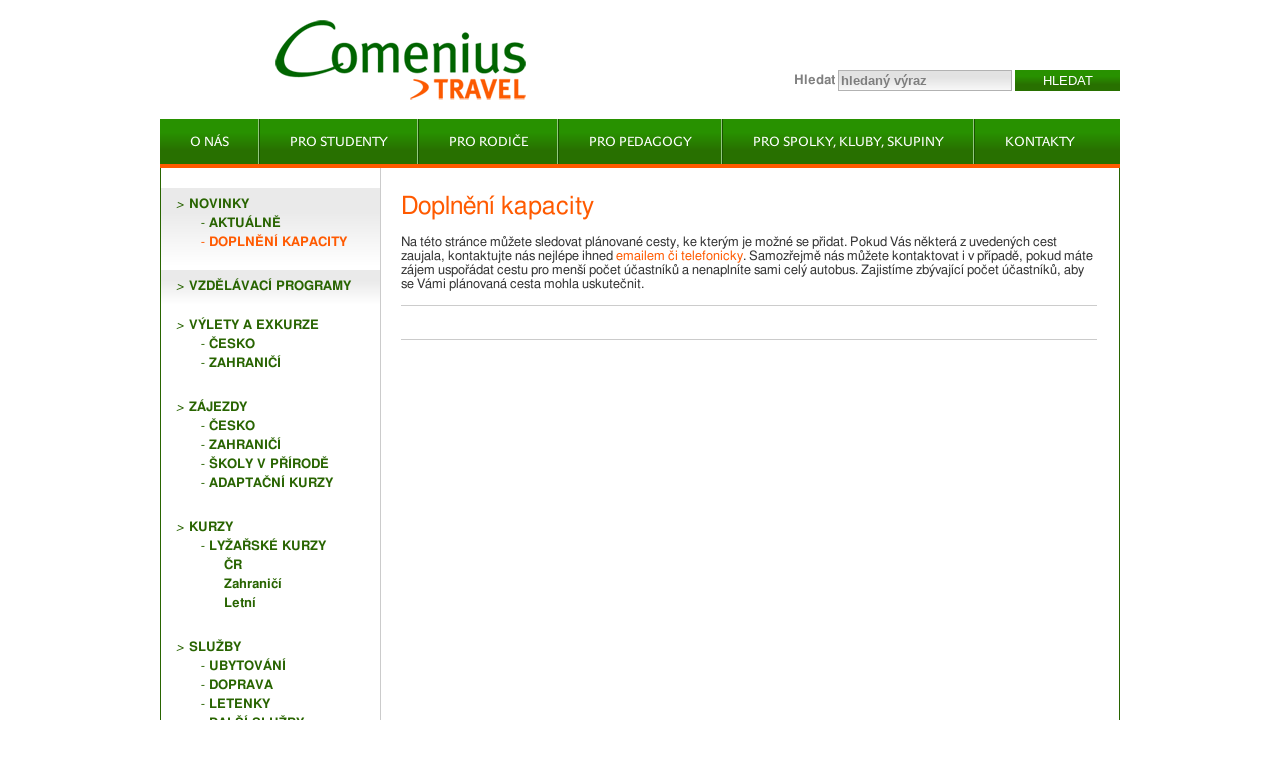

--- FILE ---
content_type: text/html; charset=UTF-8
request_url: http://www.comeni.cz/novinky/doplneni-kapacity/
body_size: 17164
content:
<!DOCTYPE html PUBLIC "-//W3C//DTD XHTML 1.0 Strict//EN" "http://www.w3.org/TR/xhtml1/DTD/xhtml1-strict.dtd">

<!--[if lt IE 7 ]> <html class="ie ie6 ie-lt10 ie-lt9 ie-lt8 ie-lt7 no-js" lang="cs-CZ"> <![endif]-->
<!--[if IE 7 ]>    <html class="ie ie7 ie-lt10 ie-lt9 ie-lt8 no-js" lang="cs-CZ"> <![endif]-->
<!--[if IE 8 ]>    <html class="ie ie8 ie-lt10 ie-lt9 no-js" lang="cs-CZ"> <![endif]-->
<!--[if IE 9 ]>    <html class="ie ie9 ie-lt10 no-js" lang="cs-CZ"> <![endif]-->
<!--[if gt IE 9]><!--><html class="no-js" lang="cs-CZ"><!--<![endif]-->
<!-- the "no-js" class is for Modernizr. -->

<head data-template-set="html5-reset-wordpress-theme">

	<meta charset="UTF-8">

	
	<title>Doplnění kapacity | Comenius travel</title>

	<meta name="title" content="Doplnění kapacity | ">
	<meta name="description" content="školní zájezdy, výlety, exkurze a vzdělávací programy na míru" />

	<meta name="Copyright" content="Copyright &copy; Comenius travel 2026. All Rights Reserved.">
	<meta name="viewport" content="width=device-width,initial-scale=1">

	<link rel="stylesheet" href="http://www.comeni.cz/wp-content/themes/comenius/reset.css" />
	<link rel="stylesheet" href="http://www.comeni.cz/wp-content/themes/comenius/style.css" />


    <script src="http://www.comeni.cz/wp-content/themes/comenius/_/js/prefixfree.min.js"></script>
	<script src="http://www.comeni.cz/wp-content/themes/comenius/_/js/modernizr-2.8.0.dev.js"></script>

	
	<link rel="profile" href="http://gmpg.org/xfn/11" />
	<link rel="pingback" href="http://www.comeni.cz/xmlrpc.php" />

	<link rel="alternate" type="application/rss+xml" title="Comenius travel &raquo; RSS zdroj" href="http://www.comeni.cz/feed/" />
<link rel="alternate" type="application/rss+xml" title="Comenius travel &raquo; RSS komentářů" href="http://www.comeni.cz/comments/feed/" />
		<script type="text/javascript">
			window._wpemojiSettings = {"baseUrl":"http:\/\/s.w.org\/images\/core\/emoji\/72x72\/","ext":".png","source":{"concatemoji":"http:\/\/www.comeni.cz\/wp-includes\/js\/wp-emoji-release.min.js?ver=4.3.33"}};
			!function(e,n,t){var a;function o(e){var t=n.createElement("canvas"),a=t.getContext&&t.getContext("2d");return!(!a||!a.fillText)&&(a.textBaseline="top",a.font="600 32px Arial","flag"===e?(a.fillText(String.fromCharCode(55356,56812,55356,56807),0,0),3e3<t.toDataURL().length):(a.fillText(String.fromCharCode(55357,56835),0,0),0!==a.getImageData(16,16,1,1).data[0]))}function i(e){var t=n.createElement("script");t.src=e,t.type="text/javascript",n.getElementsByTagName("head")[0].appendChild(t)}t.supports={simple:o("simple"),flag:o("flag")},t.DOMReady=!1,t.readyCallback=function(){t.DOMReady=!0},t.supports.simple&&t.supports.flag||(a=function(){t.readyCallback()},n.addEventListener?(n.addEventListener("DOMContentLoaded",a,!1),e.addEventListener("load",a,!1)):(e.attachEvent("onload",a),n.attachEvent("onreadystatechange",function(){"complete"===n.readyState&&t.readyCallback()})),(a=t.source||{}).concatemoji?i(a.concatemoji):a.wpemoji&&a.twemoji&&(i(a.twemoji),i(a.wpemoji)))}(window,document,window._wpemojiSettings);
		</script>
		<style type="text/css">
img.wp-smiley,
img.emoji {
	display: inline !important;
	border: none !important;
	box-shadow: none !important;
	height: 1em !important;
	width: 1em !important;
	margin: 0 .07em !important;
	vertical-align: -0.1em !important;
	background: none !important;
	padding: 0 !important;
}
</style>
<link rel='stylesheet' id='responsive-css'  href='http://www.comeni.cz/wp-content/themes/comenius/css/responsive.css?ver=4.3.33' type='text/css' media='all' />
<link rel='stylesheet' id='wp-polls-css'  href='http://www.comeni.cz/wp-content/plugins/wp-polls/polls-css.css?ver=2.72' type='text/css' media='all' />
<style id='wp-polls-inline-css' type='text/css'>
.wp-polls .pollbar {
	margin: 1px;
	font-size: 6px;
	line-height: 8px;
	height: 8px;
	background-image: url('http://www.comeni.cz/wp-content/plugins/wp-polls/images/default/pollbg.gif');
	border: 1px solid #c8c8c8;
}

</style>
<link rel='stylesheet' id='slb_core-css'  href='http://www.comeni.cz/wp-content/plugins/simple-lightbox/client/css/app.css?ver=2.5.2' type='text/css' media='all' />
<script type='text/javascript' src='http://ajax.googleapis.com/ajax/libs/jquery/1.11.0/jquery.min.js?ver=4.3.33'></script>
<link rel="EditURI" type="application/rsd+xml" title="RSD" href="http://www.comeni.cz/xmlrpc.php?rsd" />
<link rel="wlwmanifest" type="application/wlwmanifest+xml" href="http://www.comeni.cz/wp-includes/wlwmanifest.xml" /> 
<meta name="generator" content="WordPress 4.3.33" />
<link rel='canonical' href='http://www.comeni.cz/novinky/doplneni-kapacity/' />
<link rel='shortlink' href='http://www.comeni.cz/?p=1361' />

</head>

<body class="page page-id-1361 page-child parent-pageid-1357 page-template-default">
	<div id="wrapper">

		<header id="header">

			<div id="header-left">
				<!-- LOGO -->
									<a href="http://www.comeni.cz/" title="Comenius travel" rel="home"><img src="http://www.comeni.cz/wp-content/uploads/Comenius_logo.png" title="Comenius travel" alt="Comenius travel"></a>
							</div>
		
			<div id="header-right">
				<ul>
					
						 
						<li class="login-form">	
							<strong>Login</strong>&nbsp;
		<form name="loginform" id="loginform" action="http://www.comeni.cz/wp-login.php" method="post">
			
			<p class="login-username">
				<label for="user_login"></label>
				<input type="text" name="log" id="user_login" class="input" value="" size="20" />
			</p>
			<p class="login-password">
				<label for="user_pass"></label>
				<input type="password" name="pwd" id="user_pass" class="input" value="" size="20" />
			</p>
			
			
			<p class="login-submit">
				<input type="submit" name="wp-submit" id="wp-submit" class="button-primary" value="Login" />
				<input type="hidden" name="redirect_to" value="http://www.comeni.cz/novinky/doplneni-kapacity/" />
			</p>
			
		</form>						
						</li>
						<li class="register-link">If you are not our members can register right here: <button class="green-button">Register</button></li>
										<li><form role="search" method="get" id="searchform" action="http://www.comeni.cz/">
    <div>
        <label for="s" class="screen-reader-text"><strong>Hledat</strong></label>
        <input type="search" id="s" name="s" value="" placeholder="hledaný výraz"/>
        
        <input type="submit" class="green-button" value="Hledat" id="searchsubmit" />
    </div>
</form></li>
				</ul>
			</div>

		</header>

		<div id="primary_menu">
			<div class="responsive-menu" ><div class="menu-icon" data-target="primary_menu">Menu</div></div>
			<nav id="nav" >
				<div class="menu-top-container"><ul id="menu-top" class="menu"><li id="menu-item-1246" class="menu-item menu-item-type-post_type menu-item-object-page menu-item-1246"><a href="http://www.comeni.cz/o-nas/">O nás</a></li>
<li id="menu-item-1259" class="menu-item menu-item-type-post_type menu-item-object-page menu-item-1259"><a href="http://www.comeni.cz/pro-studenty/">Pro studenty</a></li>
<li id="menu-item-1260" class="menu-item menu-item-type-post_type menu-item-object-page menu-item-1260"><a href="http://www.comeni.cz/pro-rodice/">Pro rodiče</a></li>
<li id="menu-item-1268" class="menu-item menu-item-type-post_type menu-item-object-page menu-item-1268"><a href="http://www.comeni.cz/pro-pedagogy/">Pro pedagogy</a></li>
<li id="menu-item-1273" class="menu-item menu-item-type-post_type menu-item-object-page menu-item-1273"><a href="http://www.comeni.cz/pro-spolky-kluby-skupiny/">Pro spolky, kluby, skupiny</a></li>
<li id="menu-item-1265" class="menu-item menu-item-type-post_type menu-item-object-page menu-item-1265"><a href="http://www.comeni.cz/kontakty/">Kontakty</a></li>
</ul></div>			</nav>
		</div>



<div id="left-sidebar">
	<div class="side-left">Left sidebar</div>
			<ul id="sidebar">
			<div id="nav_menu-3" class="widget widget_nav_menu"><div class="menu-aktual-container"><ul id="menu-aktual" class="menu"><li id="menu-item-1365" class="menu-item menu-item-type-post_type menu-item-object-page current-page-ancestor current-menu-ancestor current-menu-parent current-page-parent current_page_parent current_page_ancestor menu-item-has-children menu-item-1365"><a href="http://www.comeni.cz/">NOVINKY</a>
<ul class="sub-menu">
	<li id="menu-item-1308" class="menu-item menu-item-type-post_type menu-item-object-produkt menu-item-1308"><a href="http://www.comeni.cz/produkt/aktualne/">Aktuálně</a></li>
	<li id="menu-item-1366" class="menu-item menu-item-type-post_type menu-item-object-page current-menu-item page_item page-item-1361 current_page_item menu-item-1366"><a href="http://www.comeni.cz/novinky/doplneni-kapacity/">Doplnění kapacity</a></li>
</ul>
</li>
</ul></div></div><div id="nav_menu-2" class="widget widget_nav_menu"><div class="menu-produkt_menu-container"><ul id="menu-produkt_menu" class="menu"><li id="menu-item-402" class="menu-item menu-item-type-post_type menu-item-object-page menu-item-402"><a href="http://www.comeni.cz/vzdelavaci-programy/">VZDĚLÁVACÍ PROGRAMY</a></li>
<li id="menu-item-482" class="menu-item menu-item-type-post_type menu-item-object-page menu-item-has-children menu-item-482"><a href="http://www.comeni.cz/vylety-a-exkurze/">VÝLETY A EXKURZE</a>
<ul class="sub-menu">
	<li id="menu-item-1228" class="menu-item menu-item-type-post_type menu-item-object-page menu-item-1228"><a href="http://www.comeni.cz/vylety-a-exkurze/cesko/">Česko</a></li>
	<li id="menu-item-1227" class="menu-item menu-item-type-post_type menu-item-object-page menu-item-1227"><a href="http://www.comeni.cz/vylety-a-exkurze/zahranici/">Zahraničí</a></li>
</ul>
</li>
<li id="menu-item-481" class="menu-item menu-item-type-post_type menu-item-object-page menu-item-has-children menu-item-481"><a href="http://www.comeni.cz/zajezdy/">ZÁJEZDY</a>
<ul class="sub-menu">
	<li id="menu-item-1226" class="menu-item menu-item-type-post_type menu-item-object-page menu-item-1226"><a href="http://www.comeni.cz/zajezdy/cesko/">Česko</a></li>
	<li id="menu-item-1225" class="menu-item menu-item-type-post_type menu-item-object-page menu-item-1225"><a href="http://www.comeni.cz/zajezdy/zahranici/">Zahraničí</a></li>
	<li id="menu-item-1612" class="menu-item menu-item-type-post_type menu-item-object-page menu-item-1612"><a href="http://www.comeni.cz/zajezdy/skoly-v-prirode/">Školy v přírodě</a></li>
	<li id="menu-item-1613" class="menu-item menu-item-type-post_type menu-item-object-page menu-item-1613"><a href="http://www.comeni.cz/zajezdy/adaptacni-kurzy/">Adaptační kurzy</a></li>
</ul>
</li>
<li id="menu-item-480" class="menu-item menu-item-type-post_type menu-item-object-page menu-item-has-children menu-item-480"><a href="http://www.comeni.cz/kurzy/">KURZY</a>
<ul class="sub-menu">
	<li id="menu-item-767" class="menu-item menu-item-type-taxonomy menu-item-object-kategorie-produktu menu-item-has-children menu-item-767"><a href="http://www.comeni.cz/kategorie-produktu/lyzarske-kurzy/">Lyžařské kurzy</a>
	<ul class="sub-menu">
		<li id="menu-item-949" class="menu-item menu-item-type-taxonomy menu-item-object-kategorie-produktu menu-item-949"><a href="http://www.comeni.cz/kategorie-produktu/lyzarske-kurzy-cesko/">ČR</a></li>
		<li id="menu-item-951" class="menu-item menu-item-type-taxonomy menu-item-object-kategorie-produktu menu-item-951"><a href="http://www.comeni.cz/kategorie-produktu/lyzarske-kurzy-zahranici/">Zahraničí</a></li>
		<li id="menu-item-950" class="menu-item menu-item-type-taxonomy menu-item-object-kategorie-produktu menu-item-950"><a href="http://www.comeni.cz/kategorie-produktu/lyzarske-kurzy-letni/">Letní</a></li>
	</ul>
</li>
</ul>
</li>
<li id="menu-item-483" class="menu-item menu-item-type-post_type menu-item-object-page menu-item-has-children menu-item-483"><a href="http://www.comeni.cz/sluzby/">SLUŽBY</a>
<ul class="sub-menu">
	<li id="menu-item-977" class="menu-item menu-item-type-post_type menu-item-object-page menu-item-977"><a href="http://www.comeni.cz/sluzby/ubytovani/">Ubytování</a></li>
	<li id="menu-item-984" class="menu-item menu-item-type-post_type menu-item-object-page menu-item-984"><a href="http://www.comeni.cz/sluzby/doprava/">Doprava</a></li>
	<li id="menu-item-991" class="menu-item menu-item-type-post_type menu-item-object-page menu-item-991"><a href="http://www.comeni.cz/sluzby/letenky/">Letenky</a></li>
	<li id="menu-item-997" class="menu-item menu-item-type-post_type menu-item-object-page menu-item-997"><a href="http://www.comeni.cz/sluzby/dalsi-sluzby/">Další služby</a></li>
</ul>
</li>
</ul></div></div><div id="nav_menu-4" class="widget widget_nav_menu"><div class="menu-info-container"><ul id="menu-info" class="menu"><li id="menu-item-165" class="menu-item menu-item-type-post_type menu-item-object-page menu-item-165"><a href="http://www.comeni.cz/zemepis-na-cesty/">ZEMĚPIS NA CESTY</a></li>
</ul></div></div>		</ul>
</div>

<div id="content" class="without-right">
	<div id="blog-post" class="post-detail">

			
							
			<article class="post" id="post-1361">

				<h2><a href="http://www.comeni.cz/novinky/doplneni-kapacity/">Doplnění kapacity</a></h2>

				

				<div class="entry">

					<p>Na této stránce můžete sledovat plánované cesty, ke kterým je možné se přidat. Pokud Vás některá z uvedených cest zaujala, kontaktujte nás nejlépe ihned <a href="http://comeni.cz/kontakty/">emailem či telefonicky</a>. Samozřejmě nás můžete kontaktovat i v případě, pokud máte zájem uspořádat cestu pro menší počet účastníků a nenaplníte sami celý autobus. Zajistíme zbývající počet účastníků, aby se Vámi plánovaná cesta mohla uskutečnit.</p>
<hr />
<ul class="lcp_catlist my-custom-list-style"></ul>

					
				</div>

				
			</article>
			
			
			
	</div>
</div>




		<footer id="footer" class="source-org vcard copyright" role="contentinfo">
			<small> &copy; Comenius travel s.r.o.  2008 - 2026&nbsp;. Kopírování textů a obrázků je chráněno zákonem.<br></small>
		</footer>

	</div>

	
		<script>
			(function(i,s,o,g,r,a,m){i['GoogleAnalyticsObject']=r;i[r]=i[r]||function(){
			(i[r].q=i[r].q||[]).push(arguments)},i[r].l=1*new Date();a=s.createElement(o),
			m=s.getElementsByTagName(o)[0];a.async=1;a.src=g;m.parentNode.insertBefore(a,m)
			})(window,document,'script','//www.google-analytics.com/analytics.js','ga');
			ga('create', 'UA-78012922-1', 'auto');
			ga('require', 'linkid', 'linkid.js');
			ga('send', 'pageview');
		</script>

		<script type="text/javascript">
            var _smartsupp = _smartsupp || {};
            _smartsupp.key = '8450e165c4e59e7e5a5afafe633e46bba63d3278';
_smartsupp.cookieDomain = 'www.comeni.cz';
window.smartsupp||(function(d) {
                var s,c,o=smartsupp=function(){ o._.push(arguments)};o._=[];
                s=d.getElementsByTagName('script')[0];c=d.createElement('script');
                c.type='text/javascript';c.charset='utf-8';c.async=true;
                c.src='//www.smartsuppchat.com/loader.js';s.parentNode.insertBefore(c,s);
            })(document);
            </script><script type='text/javascript'>
/* <![CDATA[ */
var pollsL10n = {"ajax_url":"http:\/\/www.comeni.cz\/wp-admin\/admin-ajax.php","text_wait":"Va\u0161 po\u017eadavek je pr\u00e1v\u011b vykon\u00e1v\u00e1n. \u010cekejte...","text_valid":"Vyberte platnou odpov\u011b\u010f.","text_multiple":"Maxim\u00e1ln\u00ed po\u010det povolen\u00fdch mo\u017enost\u00ed:","show_loading":"1","show_fading":"0"};
/* ]]> */
</script>
<script type='text/javascript' src='http://www.comeni.cz/wp-content/plugins/wp-polls/polls-js.js?ver=2.72'></script>
<script type="text/javascript" id="slb_context">/* <![CDATA[ */if ( !!window.jQuery ) {(function($){$(document).ready(function(){if ( !!window.SLB ) { {$.extend(SLB, {"context":["public","user_guest"]});} }})})(jQuery);}/* ]]> */</script>


<!-- jQuery is called via the WordPress-friendly way via functions.php -->

<!-- this is where we put our custom functions -->
<script src="http://www.comeni.cz/wp-content/themes/comenius/_/js/functions.js"></script>

<!-- Asynchronous google analytics; this is the official snippet.
         Replace UA-XXXXXX-XX with your site's ID and domainname.com with your domain, then uncomment to enable.

<script>
  (function(i,s,o,g,r,a,m){i['GoogleAnalyticsObject']=r;i[r]=i[r]||function(){
  (i[r].q=i[r].q||[]).push(arguments)},i[r].l=1*new Date();a=s.createElement(o),
  m=s.getElementsByTagName(o)[0];a.async=1;a.src=g;m.parentNode.insertBefore(a,m)
  })(window,document,'script','//www.google-analytics.com/analytics.js','ga');

  ga('create', 'UA-XXXXXX-XX', 'domainname.com');
  ga('send', 'pageview');

</script>
-->
    <script>
    jQuery(document).ready(function(){
      jQuery('#user_login').attr('placeholder', 'user name');
      jQuery('#user_pass').attr('placeholder', 'password');
      jQuery('.login-submit #wp-submit').addClass('green-button');
    });
    </script>
</body>

</html>












--- FILE ---
content_type: text/css
request_url: http://www.comeni.cz/wp-content/themes/comenius/style.css
body_size: 12321
content:
/*
Theme Name: Comenius Travel
Theme URI:http://www.comeni.cz/
Description: Comenius Travel Wordpress themes
Author: Petr Holomoj | Design Webs 
Author URI: http://www.designwebs.cz/
Version: 1.0
License: BSD 2-Clause
License URI: http://opensource.org/licenses/bsd-license.php
*/
/* FONT */
@font-face {
font-family: 'John';
	src: url('font/JohnSansTextPro.otf') format('opentype');
}

body {font: 13px Helmet, Freesans, sans-serif;}
body, select, input, textarea {color: #333;}

a {
    color: #ff5a00;
    text-decoration: none;
}
a:hover {
    color: #ff5a00;
    text-decoration: none;	
}



::-moz-selection{background: #fcd700; color: #fff; text-shadow: none;}
::selection {background: #fcd700; color: #fff; text-shadow: none;}


a:link {-webkit-tap-highlight-color: #fcd700;}

ins {background-color: #fcd700; color: #000; text-decoration: none;}
mark {background-color: #fcd700; color: #000; font-style: italic; font-weight: bold;}


input:-moz-placeholder { color:#a9a9a9; }
textarea:-moz-placeholder { color:#a9a9a9; }
td{min-width: 30px;min-height: 30px;display: inline-flex;}



#wrapper {width: 960px; margin: 20px auto;}

::-webkit-input-placeholder {color: #7e7e7e;font-weight: bold;}
:-moz-placeholder { color: #7e7e7e;font-weight: bold;  }
::-moz-placeholder {  color: #7e7e7e;font-weight: bold;  }
:-ms-input-placeholder {  color: #7e7e7e;font-weight: bold;  }

input[type="text"],input[type="password"],input[type="number"],textarea,input[type="search"]{
	border:1px solid #b2b2b2;
	background: rgb(226, 226, 226);
	background: -moz-linear-gradient(90deg, rgb(226, 226, 226) 30%, rgb(248, 248, 248) 100%);
	background: -webkit-linear-gradient(90deg, rgb(226, 226, 226) 30%, rgb(248, 248, 248) 100%);
	background: -o-linear-gradient(90deg, rgb(226, 226, 226) 30%, rgb(248, 248, 248) 100%);
	background: -ms-linear-gradient(90deg, rgb(226, 226, 226) 30%, rgb(248, 248, 248) 100%);
	background: linear-gradient(180deg, rgb(226, 226, 226) 30%, rgb(248, 248, 248) 100%);	
	padding: 2px 2px;
}

/* HEADER */
#header{
    width: 100%;
    float: left;	
    margin-bottom:15px;
}

#header > div{
    width: 50%;
    float: left;
    position: relative;
    min-height: 74px;
}

#header-right ul{
    position: absolute;
    right: 0;
    bottom: 0;	
}

#header-right li{
	text-align:right;
	color:#808080;
	width:100%;
	float:left;
	margin-bottom:3px;
}

#header-right form{
	float:right;	
}

#header-right .login-form p{
	width:auto;
	float:left;
}

#header-right .login-form,#header-right .register-link{
	display: none;	
}

#header-left{
	text-align: center;	
}

#primary_menu{
	width:100%;
	float:left;
	background: rgb(40, 145, 0);
	background: -moz-linear-gradient(90deg, rgb(40, 145, 0) 30%, rgb(40, 112, 0) 70%);
	background: -webkit-linear-gradient(90deg, rgb(40, 145, 0) 30%, rgb(40, 112, 0) 70%);
	background: -o-linear-gradient(90deg, rgb(40, 145, 0) 30%, rgb(40, 112, 0) 70%);
	background: -ms-linear-gradient(90deg, rgb(40, 145, 0) 30%, rgb(40, 112, 0) 70%);
	background: linear-gradient(180deg, rgb(40, 145, 0) 30%, rgb(40, 112, 0) 70%);
	border-bottom:4px solid #ff5a00;
}

#primary_menu li{
	width:auto;
	float:left;
	border-left:1px solid #185300;
	 font-weight: bold;
    padding: 15px 15px;
    position: relative;
}

#primary_menu li:hover,#primary_menu .current_page_item,#primary_menu .current-menu-item{
	background: rgb(204, 44, 0);
	background: -moz-linear-gradient(90deg, rgb(204, 44, 0) 30%, rgb(255, 90, 0) 70%);
	background: -webkit-linear-gradient(90deg, rgb(204, 44, 0) 30%, rgb(255, 90, 0) 70%);
	background: -o-linear-gradient(90deg, rgb(204, 44, 0) 30%, rgb(255, 90, 0) 70%);
	background: -ms-linear-gradient(90deg, rgb(204, 44, 0) 30%, rgb(255, 90, 0) 70%);
	background: linear-gradient(180deg, rgb(204, 44, 0) 30%, rgb(255, 90, 0) 70%);	
}

#primary_menu .menu >li:first-child,#primary_menu .menu >li:first-child:before{
	border-left:0px;
}

#primary_menu li:before {
    background: none;
    border-left: 1px solid #94c780;
    content: "";
    display: block;
    position: absolute;
    top: 0px;
    left: -2px;
    bottom: 4px;
    pointer-events: none;
    height: 99%;
}

#primary_menu a,#primary_menu a:hover,#primary_menu a:active,#primary_menu a:focus{
	color:#fff;	
	text-transform: uppercase;
	text-decoration:none;
	display: block;
	padding:0px 15px;
	font-family: 'John';
	font-weight:normal;
}

#primary_menu ul li ul{
	display:none;	
}

#left-sidebar .current-menu-item a,#left-sidebar .current-menu-item i{
	color:#ff5a00 !important;	
}

/* LAYOUT*/
#left-sidebar{
	width:23%;
	float:left;	
	border-right: 1px solid #cbcbcb;
	border-left: 1px solid #286400;
    margin-right: 20px;
}

#content{
    float: left;
    margin-right: 20px;
}

#content.with-right{
    width: 49.8%;
}

#content.without-right{
    width: 74.9%;
    border-right: 1px solid #286400;
    margin: 0;
}

#right-sidebar{
	width:23%;
	float:right;	
	border-left: 1px solid #cbcbcb;
	border-right: 1px solid #286400;
}

#footer{
	width:100%;
	float:left;	
	border-top:1px solid #cbcbcb;
	padding-top:10px;
	text-align:center;
	color:#777777;
	margin-bottom:15px;
}

#left-sidebar,#right-sidebar{
	padding-top:20px;	
}

#left-sidebar > div > div,#right-sidebar > div > div{
    padding: 10px 15px;	
}


/* SIDEBAR MENU */
#sidebar .widget_nav_menu a,#sidebar .widget_nav_menu a:hover,#sidebar .widget_nav_menu a:active,#sidebar .widget_nav_menu a:focus{
	color:#286400;	
	text-transform: uppercase;
	text-decoration: none;
	font-weight: bold;
}


#sidebar .widget_nav_menu a:hover,#sidebar .current-list > a,#sidebar .current-list > i,.has-submenu:hover,#sidebar .widget_nav_menu a:hover .has-submenu{
	color:#ff5a00;
}

#sidebar .widget_nav_menu li{
	margin-bottom: 5px;
}

#sidebar .widget_nav_menu  ul.sub-menu{
	margin-top: 5px;
}

#sidebar .widget_nav_menu ul.menu > li{
	/*background: rgb(247, 247, 247);
	background: -moz-linear-gradient(90deg, rgb(247, 247, 247) 30%, rgb(255, 255, 255) 100%);
	background: -webkit-linear-gradient(90deg, rgb(247, 247, 247) 30%, rgb(255, 255, 255) 100%);
	background: -o-linear-gradient(90deg, rgb(247, 247, 247) 30%, rgb(255, 255, 255) 100%);
	background: -ms-linear-gradient(90deg, rgb(247, 247, 247) 30%, rgb(255, 255, 255) 100%);
	background: linear-gradient(180deg, rgb(247, 247, 247) 30%, rgb(255, 255, 255) 100%);*/
	padding: 10px 15px;
}

#sidebar .widget_nav_menu ul.menu > li > a{
font-weight: bold;	
}

.has-submenu{
	margin-right: 5px;
	z-index: 999;
	color:#286400;	
	cursor: pointer;
	float: left;	
}

.has-submenu.minus{
    margin-right: 8px;	
}

.sub-menu,.sub-menu li{
    margin-left: +12px;
}

#sidebar .widget_nav_menu .sub-menu{}

#sidebar .widget_nav_menu .sub-menu.level-2 a{
	text-transform: none;	
}

#sidebar .level-2 .top-levels,#sidebar .sub-menu .top-levels{
	display:none;	
}

/* POOLS */
.wp-polls-form > p{
	margin-bottom: 7px;
}

.wp-polls-ul{
	width:100%;
	float:left !important;
}

.wp-polls-ul li{
    width: 17%;
    float: left;
    margin-right: 5px;	
    text-align:center;
    border:0px;
}

.wp-polls-ul li input{
    width: 100%;
    margin-bottom: 5px;	
}

.wp-polls-ul li label{
	width:100%;
	float:left;
	text-align:center;	
}

#right-sidebar .wp-polls .pollbar{
	background-image:none ;
	background: rgb(40, 145, 0);
	background: -moz-linear-gradient(90deg, rgb(40, 145, 0) 30%, rgb(40, 112, 0) 70%);
	background: -webkit-linear-gradient(90deg, rgb(40, 145, 0) 30%, rgb(40, 112, 0) 70%);
	background: -o-linear-gradient(90deg, rgb(40, 145, 0) 30%, rgb(40, 112, 0) 70%);
	background: -ms-linear-gradient(90deg, rgb(40, 145, 0) 30%, rgb(40, 112, 0) 70%);
	background: linear-gradient(180deg, rgb(40, 145, 0) 30%, rgb(40, 112, 0) 70%);
    border: none;	
}

/* WEATHER */
#wpc-weather .infos > div{
	width:100% !important;
	float:left !important;	
	text-align:left !important;
	margin: 0 !important;
}


#wpc-weather{
    margin: 0 !important;
    padding: 0 !important;	
}

#wpc-weather .location_name{
	display:none;	
}

 #wpc-weather .infos > div > span{
    width: 40%;
    float: right;	
}

.widget-title,.widget_nav_menu > div > ul > li:first-child{
	color:#286400;
	font-weight:bold;
	background: rgb(234, 234, 234);
	background: -moz-linear-gradient(90deg, rgb(234, 234, 234) 30%, rgb(255, 255, 255) 100%);
	background: -webkit-linear-gradient(90deg, rgb(234, 234, 234) 30%, rgb(255, 255, 255) 100%);
	background: -o-linear-gradient(90deg, rgb(234, 234, 234) 30%, rgb(255, 255, 255) 100%);
	background: -ms-linear-gradient(90deg, rgb(234, 234, 234) 30%, rgb(255, 255, 255) 100%);
	background: linear-gradient(180deg, rgb(234, 234, 234) 30%, rgb(255, 255, 255) 100%);
    padding: 10px 15px;	
}

/* BLOG */
#blog-post{
    padding-top: 20px;	
}

#blog-post h2 a{
    color: #ff5a00;
    text-decoration: none;
    font-weight: normal;
    font-size: 25px;
    padding-bottom: 15px;
    width: 100%;
    float: left;
} 

#blog-post .post-image,#list-post .post-image{
	width:28%;
	float:left;	
}

#list-post .post-image{
	width:28% !important;
	float:left;	
}

#blog-post.post-detail .post-image{
    width: 100%;
    margin-bottom: 15px;
    text-align: center;
}


#blog-post .post-image img,#list-post .post-image img{
	max-width:100%;	
	height: auto;
}

#blog-post .post-desc.with-image,#list-post .post-desc.with-image{
	width:68%;
	float:right;
}

#blog-post article{
	width: 100%;
    float: left;
	border-bottom:1px solid #cbcbcb;	
	padding-bottom:20px;
	margin-bottom: 15px
}

.without-right #blog-post article,.without-right #blog-post #category-desc{
    width: 97%;
}

#blog-post #category-desc{
	border-bottom:1px solid #cbcbcb;	
	padding-bottom:20px;
	margin-bottom: 15px	
}

/* TRIP POST */

#blog-post.trip-detail article > h2,.archive article > h2,h2.lcp_post_title{
	width:80%;
	float:left;
}

#blog-post.trip-detail article > .trip-price, .archive article > .trip-price, .my-custom-list-style .trip-price{
	width:20%;
	float:left;
	color:#fff;
	font-weight: bold;
	background:#ff5a00;
	text-align:center;
	margin-top: 10px;
}

#blog-post .image-gallery li{
	padding:0;	
}

#blog-post .image-gallery{
	padding-bottom:15px;	
}

#blog-post .wp-caption{
	width: 100% !important;
	height:auto;
	padding-top:15px;
	padding-bottom: 15px;
}

#blog-post .wp-caption img{
	height:auto;
}


.green-button{
	background: rgb(40, 145, 0);
	background: -moz-linear-gradient(90deg, rgb(40, 145, 0) 30%, rgb(40, 112, 0) 70%);
	background: -webkit-linear-gradient(90deg, rgb(40, 145, 0) 30%, rgb(40, 112, 0) 70%);
	background: -o-linear-gradient(90deg, rgb(40, 145, 0) 30%, rgb(40, 112, 0) 70%);
	background: -ms-linear-gradient(90deg, rgb(40, 145, 0) 30%, rgb(40, 112, 0) 70%);
	background: linear-gradient(180deg, rgb(40, 145, 0) 30%, rgb(40, 112, 0) 70%);
    border: none;
    color: #fff;
    text-transform: uppercase;
    padding: 3px 10px;
    width: 105px;
}

.green-button.full-widths{
	width:auto !important;	
}

.login-form p.login-username,.login-form p.login-password{
    margin-right: 5px;
}

.login-form strong
{
    position: relative;
    top: 3px;	
}

.search_res_title{
	border-bottom:1px solid #cbcbcb;	
	padding-bottom:20px;
	margin-bottom: 15px;
	color: #ff5a00;
	width: 100%;
    float: left;
    font-weight: normal;
    font-size: 25px		
}

.search_res_title span{
	color:#000000;	
}

.clearfix{
	width:100%;	
}

/* CONTENT STYLE */

#content h1{
	font-size:25px;
	padding:5px 0px;
}

#content h2{
	font-size:22px;
	padding:5px 0px;
}

#content h3{
	font-size:20px;
	padding:5px 0px;
}

#content h4{
	font-size:18px;
	padding:5px 0px;
}

#content h5{
	font-size:16px;
	padding:5px 0px;
}

#content h6{
	font-size:14px;
	padding:5px 0px;
}

textarea#comment{
	width: 100%;
    margin-bottom: 10px;	
}

#commentform input{
	margin-bottom:5px;	
}

@media print {

}


.responsive-menu,.side-left{
	display:none;	
}


--- FILE ---
content_type: text/css
request_url: http://www.comeni.cz/wp-content/themes/comenius/css/responsive.css?ver=4.3.33
body_size: 2193
content:
/* RESPONSIVE */


/* MOBILE */
@media only screen and (max-device-width: 480px)  {


#wrapper,#header > div,#left-sidebar, #right-sidebar,#content.without-right,#content.with-right{
    width: 100%;	
}

#header-right ul{
	right: 7px;	
}

#left-sidebar, #right-sidebar,#content.without-right,#content.with-right{
    min-height: 1px !important;
    border:0px;	
}

#header > div{
	min-height: 100px	
}

#blog-post{
    width: 95%;
    margin: 0 auto;	
}

#header-right #loginform{
    width: 89%;
}

#header-right .login-form strong{
	float:left;	
	left: 5px;
}

#header-right #loginform input{
	width:95%;
}

#header-right .login-form p{
	width: 32.3%;
    float: left;
    margin-right: 0;
    margin-left: 3px;	
}
.responsive-menu{
    display:block; 
    display: block;
    width: 100%;
    height: 40px;
    text-align: center;
}

.responsive-menu .menu-icon:before{
    content: url('../images/top-r-menu.png');
    position: relative;
    top: 8px;
    margin-right: 10px;    
}

#primary_menu{
    border-bottom:0px;    
}
#primary_menu li{
    width:100%;  
    border:0px;  
}

#primary_menu ul.menu,#sidebar{
    display:none;    
}

.side-left{
    display: block;
    color: #286400;
    font-weight: bold;
    background: rgb(234, 234, 234);
    background: -moz-linear-gradient(90deg, rgb(234, 234, 234) 30%, rgb(255, 255, 255) 100%);
    background: -webkit-linear-gradient(90deg, rgb(234, 234, 234) 30%, rgb(255, 255, 255) 100%);
    background: -o-linear-gradient(90deg, rgb(234, 234, 234) 30%, rgb(255, 255, 255) 100%);
    background: -ms-linear-gradient(90deg, rgb(234, 234, 234) 30%, rgb(255, 255, 255) 100%);
    background: linear-gradient(180deg, rgb(234, 234, 234) 30%, rgb(255, 255, 255) 100%);
    padding: 10px 15px; 
    text-transform: uppercase;   
}

.side-left:before{ 
    content: url('../images/side-r-menu.png');  
    margin-right: 10px;
    position: relative;
    top: 7px;  
}
.menu-icon{
    color: #ff5a00;
    font-weight: bold;  
    text-transform: uppercase;     
}

.archive article > h2{
    width:100%;
    float:left;   
}

.archive article > .trip-price{
    width: auto;
    float: left;
    padding: 5px;
    margin-bottom: 10px;   
}

}

--- FILE ---
content_type: text/css
request_url: http://www.comeni.cz/wp-content/themes/comenius/style.css
body_size: 12321
content:
/*
Theme Name: Comenius Travel
Theme URI:http://www.comeni.cz/
Description: Comenius Travel Wordpress themes
Author: Petr Holomoj | Design Webs 
Author URI: http://www.designwebs.cz/
Version: 1.0
License: BSD 2-Clause
License URI: http://opensource.org/licenses/bsd-license.php
*/
/* FONT */
@font-face {
font-family: 'John';
	src: url('font/JohnSansTextPro.otf') format('opentype');
}

body {font: 13px Helmet, Freesans, sans-serif;}
body, select, input, textarea {color: #333;}

a {
    color: #ff5a00;
    text-decoration: none;
}
a:hover {
    color: #ff5a00;
    text-decoration: none;	
}



::-moz-selection{background: #fcd700; color: #fff; text-shadow: none;}
::selection {background: #fcd700; color: #fff; text-shadow: none;}


a:link {-webkit-tap-highlight-color: #fcd700;}

ins {background-color: #fcd700; color: #000; text-decoration: none;}
mark {background-color: #fcd700; color: #000; font-style: italic; font-weight: bold;}


input:-moz-placeholder { color:#a9a9a9; }
textarea:-moz-placeholder { color:#a9a9a9; }
td{min-width: 30px;min-height: 30px;display: inline-flex;}



#wrapper {width: 960px; margin: 20px auto;}

::-webkit-input-placeholder {color: #7e7e7e;font-weight: bold;}
:-moz-placeholder { color: #7e7e7e;font-weight: bold;  }
::-moz-placeholder {  color: #7e7e7e;font-weight: bold;  }
:-ms-input-placeholder {  color: #7e7e7e;font-weight: bold;  }

input[type="text"],input[type="password"],input[type="number"],textarea,input[type="search"]{
	border:1px solid #b2b2b2;
	background: rgb(226, 226, 226);
	background: -moz-linear-gradient(90deg, rgb(226, 226, 226) 30%, rgb(248, 248, 248) 100%);
	background: -webkit-linear-gradient(90deg, rgb(226, 226, 226) 30%, rgb(248, 248, 248) 100%);
	background: -o-linear-gradient(90deg, rgb(226, 226, 226) 30%, rgb(248, 248, 248) 100%);
	background: -ms-linear-gradient(90deg, rgb(226, 226, 226) 30%, rgb(248, 248, 248) 100%);
	background: linear-gradient(180deg, rgb(226, 226, 226) 30%, rgb(248, 248, 248) 100%);	
	padding: 2px 2px;
}

/* HEADER */
#header{
    width: 100%;
    float: left;	
    margin-bottom:15px;
}

#header > div{
    width: 50%;
    float: left;
    position: relative;
    min-height: 74px;
}

#header-right ul{
    position: absolute;
    right: 0;
    bottom: 0;	
}

#header-right li{
	text-align:right;
	color:#808080;
	width:100%;
	float:left;
	margin-bottom:3px;
}

#header-right form{
	float:right;	
}

#header-right .login-form p{
	width:auto;
	float:left;
}

#header-right .login-form,#header-right .register-link{
	display: none;	
}

#header-left{
	text-align: center;	
}

#primary_menu{
	width:100%;
	float:left;
	background: rgb(40, 145, 0);
	background: -moz-linear-gradient(90deg, rgb(40, 145, 0) 30%, rgb(40, 112, 0) 70%);
	background: -webkit-linear-gradient(90deg, rgb(40, 145, 0) 30%, rgb(40, 112, 0) 70%);
	background: -o-linear-gradient(90deg, rgb(40, 145, 0) 30%, rgb(40, 112, 0) 70%);
	background: -ms-linear-gradient(90deg, rgb(40, 145, 0) 30%, rgb(40, 112, 0) 70%);
	background: linear-gradient(180deg, rgb(40, 145, 0) 30%, rgb(40, 112, 0) 70%);
	border-bottom:4px solid #ff5a00;
}

#primary_menu li{
	width:auto;
	float:left;
	border-left:1px solid #185300;
	 font-weight: bold;
    padding: 15px 15px;
    position: relative;
}

#primary_menu li:hover,#primary_menu .current_page_item,#primary_menu .current-menu-item{
	background: rgb(204, 44, 0);
	background: -moz-linear-gradient(90deg, rgb(204, 44, 0) 30%, rgb(255, 90, 0) 70%);
	background: -webkit-linear-gradient(90deg, rgb(204, 44, 0) 30%, rgb(255, 90, 0) 70%);
	background: -o-linear-gradient(90deg, rgb(204, 44, 0) 30%, rgb(255, 90, 0) 70%);
	background: -ms-linear-gradient(90deg, rgb(204, 44, 0) 30%, rgb(255, 90, 0) 70%);
	background: linear-gradient(180deg, rgb(204, 44, 0) 30%, rgb(255, 90, 0) 70%);	
}

#primary_menu .menu >li:first-child,#primary_menu .menu >li:first-child:before{
	border-left:0px;
}

#primary_menu li:before {
    background: none;
    border-left: 1px solid #94c780;
    content: "";
    display: block;
    position: absolute;
    top: 0px;
    left: -2px;
    bottom: 4px;
    pointer-events: none;
    height: 99%;
}

#primary_menu a,#primary_menu a:hover,#primary_menu a:active,#primary_menu a:focus{
	color:#fff;	
	text-transform: uppercase;
	text-decoration:none;
	display: block;
	padding:0px 15px;
	font-family: 'John';
	font-weight:normal;
}

#primary_menu ul li ul{
	display:none;	
}

#left-sidebar .current-menu-item a,#left-sidebar .current-menu-item i{
	color:#ff5a00 !important;	
}

/* LAYOUT*/
#left-sidebar{
	width:23%;
	float:left;	
	border-right: 1px solid #cbcbcb;
	border-left: 1px solid #286400;
    margin-right: 20px;
}

#content{
    float: left;
    margin-right: 20px;
}

#content.with-right{
    width: 49.8%;
}

#content.without-right{
    width: 74.9%;
    border-right: 1px solid #286400;
    margin: 0;
}

#right-sidebar{
	width:23%;
	float:right;	
	border-left: 1px solid #cbcbcb;
	border-right: 1px solid #286400;
}

#footer{
	width:100%;
	float:left;	
	border-top:1px solid #cbcbcb;
	padding-top:10px;
	text-align:center;
	color:#777777;
	margin-bottom:15px;
}

#left-sidebar,#right-sidebar{
	padding-top:20px;	
}

#left-sidebar > div > div,#right-sidebar > div > div{
    padding: 10px 15px;	
}


/* SIDEBAR MENU */
#sidebar .widget_nav_menu a,#sidebar .widget_nav_menu a:hover,#sidebar .widget_nav_menu a:active,#sidebar .widget_nav_menu a:focus{
	color:#286400;	
	text-transform: uppercase;
	text-decoration: none;
	font-weight: bold;
}


#sidebar .widget_nav_menu a:hover,#sidebar .current-list > a,#sidebar .current-list > i,.has-submenu:hover,#sidebar .widget_nav_menu a:hover .has-submenu{
	color:#ff5a00;
}

#sidebar .widget_nav_menu li{
	margin-bottom: 5px;
}

#sidebar .widget_nav_menu  ul.sub-menu{
	margin-top: 5px;
}

#sidebar .widget_nav_menu ul.menu > li{
	/*background: rgb(247, 247, 247);
	background: -moz-linear-gradient(90deg, rgb(247, 247, 247) 30%, rgb(255, 255, 255) 100%);
	background: -webkit-linear-gradient(90deg, rgb(247, 247, 247) 30%, rgb(255, 255, 255) 100%);
	background: -o-linear-gradient(90deg, rgb(247, 247, 247) 30%, rgb(255, 255, 255) 100%);
	background: -ms-linear-gradient(90deg, rgb(247, 247, 247) 30%, rgb(255, 255, 255) 100%);
	background: linear-gradient(180deg, rgb(247, 247, 247) 30%, rgb(255, 255, 255) 100%);*/
	padding: 10px 15px;
}

#sidebar .widget_nav_menu ul.menu > li > a{
font-weight: bold;	
}

.has-submenu{
	margin-right: 5px;
	z-index: 999;
	color:#286400;	
	cursor: pointer;
	float: left;	
}

.has-submenu.minus{
    margin-right: 8px;	
}

.sub-menu,.sub-menu li{
    margin-left: +12px;
}

#sidebar .widget_nav_menu .sub-menu{}

#sidebar .widget_nav_menu .sub-menu.level-2 a{
	text-transform: none;	
}

#sidebar .level-2 .top-levels,#sidebar .sub-menu .top-levels{
	display:none;	
}

/* POOLS */
.wp-polls-form > p{
	margin-bottom: 7px;
}

.wp-polls-ul{
	width:100%;
	float:left !important;
}

.wp-polls-ul li{
    width: 17%;
    float: left;
    margin-right: 5px;	
    text-align:center;
    border:0px;
}

.wp-polls-ul li input{
    width: 100%;
    margin-bottom: 5px;	
}

.wp-polls-ul li label{
	width:100%;
	float:left;
	text-align:center;	
}

#right-sidebar .wp-polls .pollbar{
	background-image:none ;
	background: rgb(40, 145, 0);
	background: -moz-linear-gradient(90deg, rgb(40, 145, 0) 30%, rgb(40, 112, 0) 70%);
	background: -webkit-linear-gradient(90deg, rgb(40, 145, 0) 30%, rgb(40, 112, 0) 70%);
	background: -o-linear-gradient(90deg, rgb(40, 145, 0) 30%, rgb(40, 112, 0) 70%);
	background: -ms-linear-gradient(90deg, rgb(40, 145, 0) 30%, rgb(40, 112, 0) 70%);
	background: linear-gradient(180deg, rgb(40, 145, 0) 30%, rgb(40, 112, 0) 70%);
    border: none;	
}

/* WEATHER */
#wpc-weather .infos > div{
	width:100% !important;
	float:left !important;	
	text-align:left !important;
	margin: 0 !important;
}


#wpc-weather{
    margin: 0 !important;
    padding: 0 !important;	
}

#wpc-weather .location_name{
	display:none;	
}

 #wpc-weather .infos > div > span{
    width: 40%;
    float: right;	
}

.widget-title,.widget_nav_menu > div > ul > li:first-child{
	color:#286400;
	font-weight:bold;
	background: rgb(234, 234, 234);
	background: -moz-linear-gradient(90deg, rgb(234, 234, 234) 30%, rgb(255, 255, 255) 100%);
	background: -webkit-linear-gradient(90deg, rgb(234, 234, 234) 30%, rgb(255, 255, 255) 100%);
	background: -o-linear-gradient(90deg, rgb(234, 234, 234) 30%, rgb(255, 255, 255) 100%);
	background: -ms-linear-gradient(90deg, rgb(234, 234, 234) 30%, rgb(255, 255, 255) 100%);
	background: linear-gradient(180deg, rgb(234, 234, 234) 30%, rgb(255, 255, 255) 100%);
    padding: 10px 15px;	
}

/* BLOG */
#blog-post{
    padding-top: 20px;	
}

#blog-post h2 a{
    color: #ff5a00;
    text-decoration: none;
    font-weight: normal;
    font-size: 25px;
    padding-bottom: 15px;
    width: 100%;
    float: left;
} 

#blog-post .post-image,#list-post .post-image{
	width:28%;
	float:left;	
}

#list-post .post-image{
	width:28% !important;
	float:left;	
}

#blog-post.post-detail .post-image{
    width: 100%;
    margin-bottom: 15px;
    text-align: center;
}


#blog-post .post-image img,#list-post .post-image img{
	max-width:100%;	
	height: auto;
}

#blog-post .post-desc.with-image,#list-post .post-desc.with-image{
	width:68%;
	float:right;
}

#blog-post article{
	width: 100%;
    float: left;
	border-bottom:1px solid #cbcbcb;	
	padding-bottom:20px;
	margin-bottom: 15px
}

.without-right #blog-post article,.without-right #blog-post #category-desc{
    width: 97%;
}

#blog-post #category-desc{
	border-bottom:1px solid #cbcbcb;	
	padding-bottom:20px;
	margin-bottom: 15px	
}

/* TRIP POST */

#blog-post.trip-detail article > h2,.archive article > h2,h2.lcp_post_title{
	width:80%;
	float:left;
}

#blog-post.trip-detail article > .trip-price, .archive article > .trip-price, .my-custom-list-style .trip-price{
	width:20%;
	float:left;
	color:#fff;
	font-weight: bold;
	background:#ff5a00;
	text-align:center;
	margin-top: 10px;
}

#blog-post .image-gallery li{
	padding:0;	
}

#blog-post .image-gallery{
	padding-bottom:15px;	
}

#blog-post .wp-caption{
	width: 100% !important;
	height:auto;
	padding-top:15px;
	padding-bottom: 15px;
}

#blog-post .wp-caption img{
	height:auto;
}


.green-button{
	background: rgb(40, 145, 0);
	background: -moz-linear-gradient(90deg, rgb(40, 145, 0) 30%, rgb(40, 112, 0) 70%);
	background: -webkit-linear-gradient(90deg, rgb(40, 145, 0) 30%, rgb(40, 112, 0) 70%);
	background: -o-linear-gradient(90deg, rgb(40, 145, 0) 30%, rgb(40, 112, 0) 70%);
	background: -ms-linear-gradient(90deg, rgb(40, 145, 0) 30%, rgb(40, 112, 0) 70%);
	background: linear-gradient(180deg, rgb(40, 145, 0) 30%, rgb(40, 112, 0) 70%);
    border: none;
    color: #fff;
    text-transform: uppercase;
    padding: 3px 10px;
    width: 105px;
}

.green-button.full-widths{
	width:auto !important;	
}

.login-form p.login-username,.login-form p.login-password{
    margin-right: 5px;
}

.login-form strong
{
    position: relative;
    top: 3px;	
}

.search_res_title{
	border-bottom:1px solid #cbcbcb;	
	padding-bottom:20px;
	margin-bottom: 15px;
	color: #ff5a00;
	width: 100%;
    float: left;
    font-weight: normal;
    font-size: 25px		
}

.search_res_title span{
	color:#000000;	
}

.clearfix{
	width:100%;	
}

/* CONTENT STYLE */

#content h1{
	font-size:25px;
	padding:5px 0px;
}

#content h2{
	font-size:22px;
	padding:5px 0px;
}

#content h3{
	font-size:20px;
	padding:5px 0px;
}

#content h4{
	font-size:18px;
	padding:5px 0px;
}

#content h5{
	font-size:16px;
	padding:5px 0px;
}

#content h6{
	font-size:14px;
	padding:5px 0px;
}

textarea#comment{
	width: 100%;
    margin-bottom: 10px;	
}

#commentform input{
	margin-bottom:5px;	
}

@media print {

}


.responsive-menu,.side-left{
	display:none;	
}


--- FILE ---
content_type: text/css
request_url: http://www.comeni.cz/wp-content/themes/comenius/css/responsive.css?ver=4.3.33
body_size: 2193
content:
/* RESPONSIVE */


/* MOBILE */
@media only screen and (max-device-width: 480px)  {


#wrapper,#header > div,#left-sidebar, #right-sidebar,#content.without-right,#content.with-right{
    width: 100%;	
}

#header-right ul{
	right: 7px;	
}

#left-sidebar, #right-sidebar,#content.without-right,#content.with-right{
    min-height: 1px !important;
    border:0px;	
}

#header > div{
	min-height: 100px	
}

#blog-post{
    width: 95%;
    margin: 0 auto;	
}

#header-right #loginform{
    width: 89%;
}

#header-right .login-form strong{
	float:left;	
	left: 5px;
}

#header-right #loginform input{
	width:95%;
}

#header-right .login-form p{
	width: 32.3%;
    float: left;
    margin-right: 0;
    margin-left: 3px;	
}
.responsive-menu{
    display:block; 
    display: block;
    width: 100%;
    height: 40px;
    text-align: center;
}

.responsive-menu .menu-icon:before{
    content: url('../images/top-r-menu.png');
    position: relative;
    top: 8px;
    margin-right: 10px;    
}

#primary_menu{
    border-bottom:0px;    
}
#primary_menu li{
    width:100%;  
    border:0px;  
}

#primary_menu ul.menu,#sidebar{
    display:none;    
}

.side-left{
    display: block;
    color: #286400;
    font-weight: bold;
    background: rgb(234, 234, 234);
    background: -moz-linear-gradient(90deg, rgb(234, 234, 234) 30%, rgb(255, 255, 255) 100%);
    background: -webkit-linear-gradient(90deg, rgb(234, 234, 234) 30%, rgb(255, 255, 255) 100%);
    background: -o-linear-gradient(90deg, rgb(234, 234, 234) 30%, rgb(255, 255, 255) 100%);
    background: -ms-linear-gradient(90deg, rgb(234, 234, 234) 30%, rgb(255, 255, 255) 100%);
    background: linear-gradient(180deg, rgb(234, 234, 234) 30%, rgb(255, 255, 255) 100%);
    padding: 10px 15px; 
    text-transform: uppercase;   
}

.side-left:before{ 
    content: url('../images/side-r-menu.png');  
    margin-right: 10px;
    position: relative;
    top: 7px;  
}
.menu-icon{
    color: #ff5a00;
    font-weight: bold;  
    text-transform: uppercase;     
}

.archive article > h2{
    width:100%;
    float:left;   
}

.archive article > .trip-price{
    width: auto;
    float: left;
    padding: 5px;
    margin-bottom: 10px;   
}

}

--- FILE ---
content_type: text/plain
request_url: https://www.google-analytics.com/j/collect?v=1&_v=j102&a=1145168386&t=pageview&_s=1&dl=http%3A%2F%2Fwww.comeni.cz%2Fnovinky%2Fdoplneni-kapacity%2F&ul=en-us%40posix&dt=Dopln%C4%9Bn%C3%AD%20kapacity%20%7C%20Comenius%20travel&sr=1280x720&vp=1280x720&_u=KGBAAEAjAAAAACAAI~&jid=461971540&gjid=220206758&cid=951229135.1768940623&tid=UA-78012922-1&_gid=2110272877.1768940623&_r=1&_slc=1&z=1281658688
body_size: -284
content:
2,cG-DJWBM25DE3

--- FILE ---
content_type: text/javascript
request_url: http://www.comeni.cz/wp-content/themes/comenius/_/js/functions.js
body_size: 2227
content:
// Browser detection for when you get desparate. A measure of last resort.
// http://rog.ie/post/9089341529/html5boilerplatejs

// var b = document.documentElement;
// b.setAttribute('data-useragent',  navigator.userAgent);
// b.setAttribute('data-platform', navigator.platform);

// sample CSS: html[data-useragent*='Chrome/13.0'] { ... }


// remap jQuery to $
(function ($) {

	/* trigger when page is ready */
	$(document).ready(function (){

		// MENU
		$('.widget_nav_menu > div > ul > li > ul > li > ul').addClass('level-2');


		$('.widget_nav_menu li').each(function(){

			$(this).prepend( "<i class='has-submenu top-levels'>></i>" );

		});

		$('.widget_nav_menu > div > ul > li > .sub-menu > li').each(function(){
			$(this).prepend( "<i class='has-submenu'>-</i>" );	
		});
		$('.level-2 > li').each(function(){
			//$(this).prepend( "<i class='has-submenu'>-</i>" );	
		});


/*		$('.has-submenu').on('click', function(){
			if ($(this).hasClass("opened")) {

				$(this).parent().children('ul').hide();	
				$(this).removeClass('opened');
				$(this).parent().removeClass('current-list');

				if($(this).parent().children("ul").hasClass("level-2")){

					$(this).text('+');
					$(this).removeClass('minus');
				}

			} else {

				$(this).parent().children('ul').show();	
				$(this).addClass('opened');
				$(this).parent().addClass('current-list');

				if($(this).parent().children("ul").hasClass("level-2")){
					$(this).text('-');
					$(this).addClass('minus');
				}				
			}
		});
*/
		// HOVER I
		$('.widget_nav_menu a,.widget_nav_menu i').mouseenter(function(){
			$(this).parent().addClass('current-list');
		});

		$('.widget_nav_menu a,.widget_nav_menu i').mouseout(function(){
			$(this).parent().removeClass('current-list');
		});

		// MIN HEIGHT
	  setTimeout(
	  function() 
	  {
			var minH = $('#footer').position().top;
			var heightC = $('#content').outerHeight(true);
			$('#left-sidebar, #right-sidebar, #content').css('min-height', minH);
	  }, 1000);


	});

	$('.menu-icon').on('click', function(){
		var tar = $(this).data('target');
		$('#'+tar+' ul.menu').toggle();
	});

	$('.side-left').on('click', function(){
		$('#sidebar').toggle();
	});

}(window.jQuery || window.$));